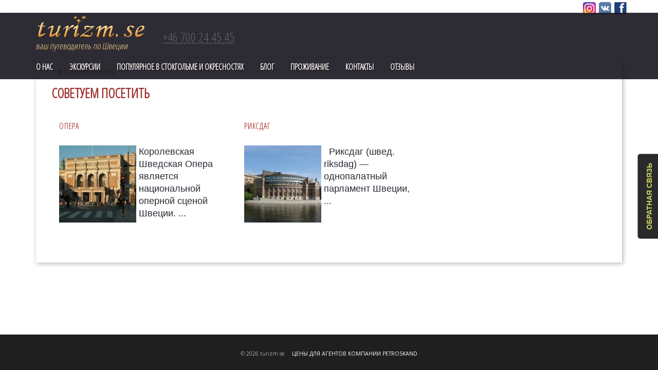

--- FILE ---
content_type: text/html; charset=UTF-8
request_url: https://turizm.se/category/sovetuem-posetit/
body_size: 6006
content:
<!DOCTYPE html>
<html lang="en">
<head>
    <title>  
	Советуем посетить | turizm.se	</title>
    <meta charset="UTF-8">
    <meta content="width=device-width, initial-scale=1" name="viewport">
	<meta name="google-site-verification" content="GFaDrqNiI0V12Wd2pMl4kizADxpO3gxh5k31mfKP_Q0" />
	<meta name="keywords" content="швеция, экскурсии в швеции, стокгольм, stpeterline, экскурсии в Стокгольме, групповые экскурсии в Стокгольме, индивидуальные экскурсии в Стокгольме, гид в Стокгольме, русские гиды в Стокгольме, экскурсии на русском в стокгольме, экскурсии с парома, экскурсионное обслуживание в Стокгольме, лучшие гиды Стокгольма, 20€ экскурсия и трансфер в Стокгольме, доступно и интересно экскурсии в Стокгольме, экскурсии в Швеции" />
	<meta name="description" content="экускурсии по Стокгольму и Швеции" />
	<meta name="google-translate-customization" content="d3a84f76a5e606e7-80f5537153ce9c6a-gd669dacde09adc26-9"></meta>
    <meta name="author" content="tlonovoi@gmail.com">
	
    <link href='https://fonts.googleapis.com/css?family=Open+Sans' rel='stylesheet' type='text/css'>
	<link href="https://fonts.googleapis.com/css?family=Open+Sans+Condensed:300&amp;subset=latin,cyrillic" rel="stylesheet" type="text/css">
	<link rel="shortcut icon" href="https://turizm.se/wp-content/themes/turizm-new/img/favicon.ico" type="image/x-icon" />
    <link href="https://turizm.se/wp-content/themes/turizm-new/css/bootstrap.min.css" media="screen" rel="stylesheet" type="text/css">
    <link href="https://turizm.se/wp-content/themes/turizm-new/fonts/font-awesome.min.css" media="screen" rel="stylesheet" type="text/css">
    <link href="https://turizm.se/wp-content/themes/turizm-new/fonts/intimate-fonts.css" media="screen" rel="stylesheet" type="text/css">
    <link href="https://turizm.se/wp-content/themes/turizm-new/style.css" media="screen" rel="stylesheet" type="text/css">
    <link href="https://turizm.se/wp-content/themes/turizm-new/css/slicknav.css" media="screen" rel="stylesheet" type="text/css"> 
    <link href="https://turizm.se/wp-content/themes/turizm-new/css/responsive.css" media="screen" rel="stylesheet" type="text/css">
 
     
 
<meta name='robots' content='max-image-preview:large' />
<link rel='dns-prefetch' href='//fonts.googleapis.com' />
<link rel='dns-prefetch' href='//cdnjs.cloudflare.com' />
<link rel="alternate" type="application/rss+xml" title="turizm.se &raquo; Лента рубрики Советуем посетить" href="https://turizm.se/category/sovetuem-posetit/feed/" />
<link rel='stylesheet' id='layerslider-css' href='https://turizm.se/wp-content/plugins/LayerSlider/static/layerslider/css/layerslider.css?ver=6.7.5' type='text/css' media='all' />
<link rel='stylesheet' id='ls-user-css' href='https://turizm.se/wp-content/uploads/layerslider.custom.css?ver=6.7.5' type='text/css' media='all' />
<link rel='stylesheet' id='ls-google-fonts-css' href='https://fonts.googleapis.com/css?family=Lato:100,300,regular,700,900%7COpen+Sans:300%7CIndie+Flower:regular%7COswald:300,regular,700&#038;subset=latin%2Clatin-ext' type='text/css' media='all' />
<link rel='stylesheet' id='contact-form-7-css' href='https://turizm.se/wp-content/plugins/contact-form-7/includes/css/styles.css?ver=5.9.3' type='text/css' media='all' />
<link rel='stylesheet' id='sm-style-css' href='https://turizm.se/wp-content/plugins/simple-masonry-layout/assets/css/sm-style.css?ver=6.1' type='text/css' media='all' />
<link rel='stylesheet' id='darkbox-style-css' href='https://turizm.se/wp-content/plugins/simple-masonry-layout/assets/css/darkbox.css?ver=6.1' type='text/css' media='all' />
<link rel='stylesheet' id='font-awesome-css' href='https://cdnjs.cloudflare.com/ajax/libs/font-awesome/4.7.0/css/font-awesome.css?ver=6.1' type='text/css' media='all' />
<link rel='stylesheet' id='fancybox-css' href='https://turizm.se/wp-content/plugins/easy-fancybox/fancybox/1.5.4/jquery.fancybox.min.css?ver=6.1' type='text/css' media='screen' />
<script type='text/javascript' id='layerslider-greensock-js-extra'>
/* <![CDATA[ */
var LS_Meta = {"v":"6.7.5"};
/* ]]> */
</script>
<script type='text/javascript' src='https://turizm.se/wp-content/plugins/LayerSlider/static/layerslider/js/greensock.js?ver=1.19.0' id='layerslider-greensock-js'></script>
<script type='text/javascript' src='https://turizm.se/wp-includes/js/jquery/jquery.js?ver=3.6.1' id='jquery-core-js'></script>
<script type='text/javascript' src='https://turizm.se/wp-includes/js/jquery/jquery-migrate.js?ver=3.3.2' id='jquery-migrate-js'></script>
<script type='text/javascript' src='https://turizm.se/wp-content/plugins/LayerSlider/static/layerslider/js/layerslider.kreaturamedia.jquery.js?ver=6.7.5' id='layerslider-js'></script>
<script type='text/javascript' src='https://turizm.se/wp-content/plugins/LayerSlider/static/layerslider/js/layerslider.transitions.js?ver=6.7.5' id='layerslider-transitions-js'></script>
<script type='text/javascript' src='https://turizm.se/wp-content/plugins/simple-masonry-layout/assets/js/modernizr.custom.js?ver=6.1' id='modernizr-script-js'></script>
<meta name="generator" content="Powered by LayerSlider 6.7.5 - Multi-Purpose, Responsive, Parallax, Mobile-Friendly Slider Plugin for WordPress." />
<!-- LayerSlider updates and docs at: https://layerslider.kreaturamedia.com -->
<link rel="https://api.w.org/" href="https://turizm.se/wp-json/" /><link rel="alternate" type="application/json" href="https://turizm.se/wp-json/wp/v2/categories/22" /><link rel="EditURI" type="application/rsd+xml" title="RSD" href="https://turizm.se/xmlrpc.php?rsd" />
<link rel="wlwmanifest" type="application/wlwmanifest+xml" href="https://turizm.se/wp-includes/wlwmanifest.xml" />
<meta name="generator" content="WordPress 6.1" />
<style type="text/css">
.qtranxs_flag_ru {background-image: url(https://turizm.se/wp-content/plugins/qtranslate-x/flags/ru.png); background-repeat: no-repeat;}
.qtranxs_flag_en {background-image: url(https://turizm.se/wp-content/plugins/qtranslate-x/flags/gb.png); background-repeat: no-repeat;}
</style>
<link hreflang="ru" href="https://turizm.se/category/sovetuem-posetit/?lang=ru" rel="alternate" />
<link hreflang="en" href="https://turizm.se/category/sovetuem-posetit/?lang=en" rel="alternate" />
<link hreflang="x-default" href="https://turizm.se/category/sovetuem-posetit/" rel="alternate" />
<meta name="generator" content="qTranslate-X 3.4.8" />
 
</head>
<body>
 
	<!-- upper section -->
		<div class="container">
			<div class="row">
				<div class="lang"> 
							
									</div>
			<div class="facebook">
				<a href="https://www.facebook.com/groups/turizm.se/" target="_blank">
				<img src="https://turizm.se/wp-content/themes/turizm-new/img/fb.png" width="80%" /></a>
			</div>
			<div class="vk">
				<a href="https://vk.com/turizm_se" target="_blank">
				<img src="https://turizm.se/wp-content/themes/turizm-new/img/vk.png" width="80%" /></a>
			</div>
			<div class="insta">
				<a href="https://www.instagram.com/stockholm_tur/" target="_blank">
				<img src="https://turizm.se/wp-content/themes/turizm-new/img/insta.png" width="80%" /></a>
			</div>
		</div>
		
	 </div>
	 
    <!-- Header Section Start -->
    <header class="site-header">
        <nav class="navbar navbar-default navbar-intimate role="  data-spy="affix">
            <div class="container">
			
                <div class="navbar-header">
                    
					<!-- Nav Mobile -->
                     <button class="navbar-toggle" data-target="#navigation" data-toggle="collapse" type="button"> <span class= "sr-only">Toggle navigation</span> 
						<span class="icon-bar"></span> <span class="icon-bar"></span>
							<span class="icon-bar"></span></button>
					
                    <div class="logo">
                        <a class="navbar-brand" href="https://turizm.se">
						<img src="https://turizm.se/wp-content/themes/turizm-new/img/logo.png" alt="turizm.se" width="100%" />
						</a>
					<span class="phone"><a href="tel:+46 700 24 45 45">+46 700 24 45 45</a></span>
					
				
					</div>
                </div> 
				
					<div class="korzina">
				
					</div>	
                
                <!-- Navigation Start -->
                <div class="navbar-collapse collapse" id="navigation">
				 <ul id="menu-main" class="nav navbar-nav"><li id="menu-item-1204" class="menu-item menu-item-type-post_type menu-item-object-page menu-item-home menu-item-1204"><a href="https://turizm.se/">О нас</a></li>
<li id="menu-item-1810" class="menu-item menu-item-type-post_type menu-item-object-page menu-item-1810"><a href="https://turizm.se/excursions/">Экскурсии</a></li>
<li id="menu-item-1811" class="menu-item menu-item-type-post_type menu-item-object-page menu-item-1811"><a href="https://turizm.se/popular/">ПОПУЛЯРНОЕ В СТОКГОЛЬМЕ И ОКРЕСНОСТЯХ</a></li>
<li id="menu-item-1812" class="menu-item menu-item-type-post_type menu-item-object-page menu-item-1812"><a href="https://turizm.se/blog/">Блог</a></li>
<li id="menu-item-1813" class="menu-item menu-item-type-post_type menu-item-object-page menu-item-1813"><a href="https://turizm.se/living/">Проживание</a></li>
<li id="menu-item-1232" class="menu-item menu-item-type-post_type menu-item-object-page menu-item-1232"><a href="https://turizm.se/kontakty/">Контакты</a></li>
<li id="menu-item-1421" class="menu-item menu-item-type-post_type menu-item-object-page menu-item-1421"><a href="https://turizm.se/otzyvy/">Отзывы</a></li>
</ul>				</div><!-- Navigation End -->
				</div>
			
				</nav><!-- Mobile Menu Start -->
				<ul id="menu-main-1" class="wpb-mobile-menu"><li class="menu-item menu-item-type-post_type menu-item-object-page menu-item-home menu-item-1204"><a href="https://turizm.se/">О нас</a></li>
<li class="menu-item menu-item-type-post_type menu-item-object-page menu-item-1810"><a href="https://turizm.se/excursions/">Экскурсии</a></li>
<li class="menu-item menu-item-type-post_type menu-item-object-page menu-item-1811"><a href="https://turizm.se/popular/">ПОПУЛЯРНОЕ В СТОКГОЛЬМЕ И ОКРЕСНОСТЯХ</a></li>
<li class="menu-item menu-item-type-post_type menu-item-object-page menu-item-1812"><a href="https://turizm.se/blog/">Блог</a></li>
<li class="menu-item menu-item-type-post_type menu-item-object-page menu-item-1813"><a href="https://turizm.se/living/">Проживание</a></li>
<li class="menu-item menu-item-type-post_type menu-item-object-page menu-item-1232"><a href="https://turizm.se/kontakty/">Контакты</a></li>
<li class="menu-item menu-item-type-post_type menu-item-object-page menu-item-1421"><a href="https://turizm.se/otzyvy/">Отзывы</a></li>
</ul>
			</header><!-- Header   End -->
	
	<div class="container">
 
		 </div> 
 <!-- THIS IS PAGE CONTENT   -->
 
    <!-- Content Start -->
    <div id="content">
        <div class="container">
            <div class="row">
                <div class="col-lg-12">
                    <!--   Article Start-->
                    <article>
                     
					 <!-- breadcrumbs -->
						  							 <div class="breadcrumbs" typeof="BreadcrumbList" vocab="http://schema.org/">
								 <a href="https://turizm.se"><img src="https://turizm.se/wp-content/themes/turizm-new/img/domik.png" /> / </a>
								<!-- Breadcrumb NavXT 7.2.0 -->
<span property="itemListElement" typeof="ListItem"><span property="name">Советуем посетить</span><meta property="position" content="1"></span>								</div>
													<!-- breadcrumbs end -->
						
						
						<h1>   Советуем посетить </h1>
							                      
							<p></p>
							<br>
					  
						   
							 
							 <div class="col-sm-4"> 
							  
							  <div class="the-item">
								
								<a href="https://turizm.se/opera/" rel="bookmark" class="p-title" title="ОПЕРА"> ОПЕРА</a>
								 <div class="clearfix"></div>
								 <br>
								 <a href="https://turizm.se/opera/" rel="bookmark" class="p-img" title="ОПЕРА"> 
										<img width="150" height="150" src="https://turizm.se/wp-content/uploads/2012/03/Opera1-150x150.jpg" class="attachment-150x150 size-150x150 wp-post-image" alt="" decoding="async" srcset="https://turizm.se/wp-content/uploads/2012/03/Opera1-150x150.jpg 150w, https://turizm.se/wp-content/uploads/2012/03/Opera1-50x50.jpg 50w" sizes="(max-width: 150px) 100vw, 150px" /> </a> 
							
								 <div class="opis">		
									<p>Королевская Шведская Опера является национальной оперной сценой Швеции. ...</p>  
								</div>		 
								</div> <!-- the-item -->
	
							</div>
  
							  
							 <div class="col-sm-4"> 
							  
							  <div class="the-item">
								
								<a href="https://turizm.se/riksdag/" rel="bookmark" class="p-title" title="РИКСДАГ"> РИКСДАГ</a>
								 <div class="clearfix"></div>
								 <br>
								 <a href="https://turizm.se/riksdag/" rel="bookmark" class="p-img" title="РИКСДАГ"> 
										<img width="150" height="150" src="https://turizm.se/wp-content/uploads/2012/03/riksdag2-150x150.jpg" class="attachment-150x150 size-150x150 wp-post-image" alt="" decoding="async" loading="lazy" srcset="https://turizm.se/wp-content/uploads/2012/03/riksdag2-150x150.jpg 150w, https://turizm.se/wp-content/uploads/2012/03/riksdag2-50x50.jpg 50w" sizes="(max-width: 150px) 100vw, 150px" /> </a> 
							
								 <div class="opis">		
									<p>&nbsp; Риксдаг (швед. riksdag) — однопалатный парламент Швеции, ...</p>  
								</div>		 
								</div> <!-- the-item -->
	
							</div>
  
							 					 					 
			  
                    </article><!--   Article End-->
                  
   
					</div>
		 		
            </div>
        </div>
    </div><!-- Content End -->
   
 
 <!-- Footer Start -->
    <footer class="footer">
        <div class="container">
            <div class="row">
                <div class="col-md-12">
                    <div class="footer-inner text-center">
                        <div class="copyright">
                            <p>© 2026 turizm.se							&nbsp; &nbsp; 
							<a href="http://turizm.se/?page_id=1636">ЦЕНЫ ДЛЯ АГЕНТОВ КОМПАНИИ PETROSKAND</a>	
							</p>
                        </div>
                    </div>
                </div>
            </div>
        </div>
		
    </footer><!-- Footer End -->
	
	 	<a href="#contact_form_pop" class="fancybox feedback">ОБРАТНАЯ СВЯЗЬ </a>
		
	<div style="display:none" class="fancybox-hidden">
	<div id="contact_form_pop">
<div class="wpcf7 no-js" id="wpcf7-f1212-o1" lang="ru-RU" dir="ltr">
<div class="screen-reader-response"><p role="status" aria-live="polite" aria-atomic="true"></p> <ul></ul></div>
<form action="/category/sovetuem-posetit/#wpcf7-f1212-o1" method="post" class="wpcf7-form init" aria-label="Контактная форма" novalidate="novalidate" data-status="init">
<div style="display: none;">
<input type="hidden" name="_wpcf7" value="1212" />
<input type="hidden" name="_wpcf7_version" value="5.9.3" />
<input type="hidden" name="_wpcf7_locale" value="ru_RU" />
<input type="hidden" name="_wpcf7_unit_tag" value="wpcf7-f1212-o1" />
<input type="hidden" name="_wpcf7_container_post" value="0" />
<input type="hidden" name="_wpcf7_posted_data_hash" value="" />
</div>
<p><label> Ваше имя (обязательно)<br />
<span class="wpcf7-form-control-wrap" data-name="your-name"><input size="40" class="wpcf7-form-control wpcf7-text wpcf7-validates-as-required" aria-required="true" aria-invalid="false" value="" type="text" name="your-name" /></span> </label>
</p>
<p><label> Ваш e-mail (обязательно)<br />
<span class="wpcf7-form-control-wrap" data-name="your-email"><input size="40" class="wpcf7-form-control wpcf7-email wpcf7-validates-as-required wpcf7-text wpcf7-validates-as-email" aria-required="true" aria-invalid="false" value="" type="email" name="your-email" /></span> </label>
</p>
<p><label> Сообщение<br />
<span class="wpcf7-form-control-wrap" data-name="your-message"><textarea cols="40" rows="10" class="wpcf7-form-control wpcf7-textarea" aria-invalid="false" name="your-message"></textarea></span> </label>
</p>
<p><input class="wpcf7-form-control wpcf7-submit has-spinner" type="submit" value="Отправить" />
</p><div class="wpcf7-response-output" aria-hidden="true"></div>
</form>
</div>
</div>
	</div>
	
	<a style="display: none;" id="sns-totop" href="#"> </a>

	<script type="text/javascript">
	  var _gaq = _gaq || [];
	  _gaq.push(['_setAccount', 'UA-31781613-20']);
	  _gaq.push(['_trackPageview']);

	  (function() {
		var ga = document.createElement('script'); ga.type = 'text/javascript'; ga.async = true;
		ga.src = ('https:' == document.location.protocol ? 'https://ssl' : 'http://www') + '.google-analytics.com/ga.js';
		var s = document.getElementsByTagName('script')[0]; s.parentNode.insertBefore(ga, s);
	  })();
	</script>
	
	<script  src="https://code.jquery.com/jquery-2.2.4.min.js"   integrity="sha256-BbhdlvQf/xTY9gja0Dq3HiwQF8LaCRTXxZKRutelT44="crossorigin="anonymous"></script>
   <script src="https://turizm.se/wp-content/themes/turizm-new/js/bootstrap.min.js" type="text/javascript">    </script> 
    <script src="https://turizm.se/wp-content/themes/turizm-new/js/jquery.slicknav.js" type="text/javascript">    </script> 
	 <script src="https://turizm.se/wp-content/themes/turizm-new/js/main.js" type="text/javascript">    </script> 
	
	
	<script>
		$( ".slicknav_btn" ).click(function() {
		$(".phone").toggle();
		});
	</script>
	
	
	<script>
		$( ".popa" ).click(function( event ) {
			var m_name2 = $(".title-header").text();
			  $( "input[name='text-581']" ).val( m_name2 );
				  $(".modal-title").text(m_name2);
		}); 
	</script>
	
	
	<script>
	jQuery(function($){
		// back to top
		$("#sns-totop").hide();
		$(function () {
			var wh = $(window).height();
			var whtml =  $(document).height();
			$(window).scroll(function () {
				if ($(this).scrollTop() > whtml/10) {
					$('#sns-totop').fadeIn();
				} else {
					$('#sns-totop').fadeOut();
				}
			});
			$('#sns-totop').click(function () {
				$('body,html').animate({
					scrollTop: 0
				}, 800);
				return false;
			});
		});
		// end back to top
	});
</script>

  <style id='core-block-supports-inline-css' type='text/css'>
/**
 * Core styles: block-supports
 */

</style>
<script type='text/javascript' src='https://turizm.se/wp-content/plugins/contact-form-7/includes/swv/js/index.js?ver=5.9.3' id='swv-js'></script>
<script type='text/javascript' id='contact-form-7-js-extra'>
/* <![CDATA[ */
var wpcf7 = {"api":{"root":"https:\/\/turizm.se\/wp-json\/","namespace":"contact-form-7\/v1"}};
/* ]]> */
</script>
<script type='text/javascript' src='https://turizm.se/wp-content/plugins/contact-form-7/includes/js/index.js?ver=5.9.3' id='contact-form-7-js'></script>
<script type='text/javascript' src='https://turizm.se/wp-includes/js/imagesloaded.min.js?ver=4.1.4' id='imagesloaded-js'></script>
<script type='text/javascript' src='https://turizm.se/wp-includes/js/masonry.min.js?ver=4.2.2' id='masonry-js'></script>
<script type='text/javascript' src='https://turizm.se/wp-includes/js/jquery/jquery.masonry.min.js?ver=3.1.2b' id='jquery-masonry-js'></script>
<script type='text/javascript' src='https://turizm.se/wp-content/plugins/simple-masonry-layout/assets/js/classie.js?ver=6.1' id='classie-script-js'></script>
<script type='text/javascript' src='https://turizm.se/wp-content/plugins/simple-masonry-layout/assets/js/AnimOnScroll.js?ver=6.1' id='AnimOnScroll-script-js'></script>
<script type='text/javascript' src='https://turizm.se/wp-content/plugins/simple-masonry-layout/assets/js/main.js?ver=6.1' id='main-script-js'></script>
<script type='text/javascript' src='https://turizm.se/wp-content/plugins/simple-masonry-layout/assets/js/darkbox.js?ver=6.1' id='darkbox-script-js'></script>
<script type='text/javascript' src='https://turizm.se/wp-content/plugins/easy-fancybox/fancybox/1.5.4/jquery.fancybox.min.js?ver=6.1' id='jquery-fancybox-js'></script>
<script type='text/javascript' id='jquery-fancybox-js-after'>
var fb_timeout, fb_opts={'overlayShow':true,'hideOnOverlayClick':true,'showCloseButton':true,'width':350,'margin':20,'enableEscapeButton':true,'autoScale':true };
if(typeof easy_fancybox_handler==='undefined'){
var easy_fancybox_handler=function(){
jQuery([".nolightbox","a.wp-block-fileesc_html__button","a.pin-it-button","a[href*='pinterest.com\/pin\/create']","a[href*='facebook.com\/share']","a[href*='twitter.com\/share']"].join(',')).addClass('nofancybox');
jQuery('a.fancybox-close').on('click',function(e){e.preventDefault();jQuery.fancybox.close()});
/* IMG */
var fb_IMG_select=jQuery('a[href*=".jpg" i]:not(.nofancybox,li.nofancybox>a),area[href*=".jpg" i]:not(.nofancybox),a[href*=".jpeg" i]:not(.nofancybox,li.nofancybox>a),area[href*=".jpeg" i]:not(.nofancybox),a[href*=".png" i]:not(.nofancybox,li.nofancybox>a),area[href*=".png" i]:not(.nofancybox)');
fb_IMG_select.addClass('fancybox image');
var fb_IMG_sections=jQuery('.gallery,.wp-block-gallery,.tiled-gallery,.wp-block-jetpack-tiled-gallery');
fb_IMG_sections.each(function(){jQuery(this).find(fb_IMG_select).attr('rel','gallery-'+fb_IMG_sections.index(this));});
jQuery('a.fancybox,area.fancybox,.fancybox>a').each(function(){jQuery(this).fancybox(jQuery.extend(true,{},fb_opts,{'transitionIn':'elastic','easingIn':'easeOutBack','transitionOut':'elastic','easingOut':'easeInBack','opacity':false,'hideOnContentClick':false,'titleShow':true,'titlePosition':'over','titleFromAlt':true,'showNavArrows':true,'enableKeyboardNav':true,'cyclic':false}))});
};};
var easy_fancybox_auto=function(){setTimeout(function(){jQuery('a#fancybox-auto,#fancybox-auto>a').first().trigger('click')},1000);};
jQuery(easy_fancybox_handler);jQuery(document).on('post-load',easy_fancybox_handler);
jQuery(easy_fancybox_auto);
</script>
<script type='text/javascript' src='https://turizm.se/wp-content/plugins/easy-fancybox/vendor/jquery.easing.min.js?ver=1.4.1' id='jquery-easing-js'></script>
<script type='text/javascript' src='https://turizm.se/wp-content/plugins/easy-fancybox/vendor/jquery.mousewheel.min.js?ver=3.1.13' id='jquery-mousewheel-js'></script>
 </body>
</html>

--- FILE ---
content_type: text/css
request_url: https://turizm.se/wp-content/themes/turizm-new/fonts/intimate-fonts.css
body_size: 867
content:
@font-face {
	font-family: 'intimate-blog';
	src:url('intimate-blog.eot?56br1m');
	src:url('intimate-blog.eot?56br1m#iefix') format('embedded-opentype'),
		url('intimate-blog.ttf?56br1m') format('truetype'),
		url('intimate-blog.woff?56br1m') format('woff'),
		url('intimate-blog.svg?56br1m#intimate-blog') format('svg');
	font-weight: normal;
	font-style: normal;
}

[class^="ico-"], [class*=" ico-"] {
	font-family: 'intimate-blog';
	speak: none;
	font-style: normal;
	font-weight: normal;
	font-variant: normal;
	text-transform: none;
	line-height: 1;
	
	/* Enable Ligatures ================ */
	letter-spacing: 0;
	-webkit-font-feature-settings: "liga";
	-moz-font-feature-settings: "liga=1";
	-moz-font-feature-settings: "liga";
	-ms-font-feature-settings: "liga" 1;
	-o-font-feature-settings: "liga";
	font-feature-settings: "liga";

	/* Better Font Rendering =========== */
	-webkit-font-smoothing: antialiased;
	-moz-osx-font-smoothing: grayscale;
}

.ico-geckblog:before {
	content: "\e900";
}
.ico-calendar-alt-fill:before {
	content: "\e901";
}
.ico-book-alt2:before {
	content: "\e902";
}
.ico-star:before {
	content: "\e903";
}
.ico-th-menu:before {
	content: "\e904";
}
.ico-times:before {
	content: "\e905";
}
.ico-tick:before {
	content: "\e906";
}
.ico-home:before {
	content: "\e907";
}
.ico-call:before {
	content: "\e03f";
}
.ico-email:before {
	content: "\e04c";
}
.ico-forum:before {
	content: "\e04d";
}
.ico-location_on:before {
	content: "\e052";
}
.ico-keyboard_arrow_down:before {
	content: "\e10f";
}
.ico-keyboard_arrow_left:before {
	content: "\e110";
}
.ico-keyboard_arrow_right:before {
	content: "\e111";
}
.ico-keyboard_arrow_up:before {
	content: "\e112";
}
.ico-camera:before {
	content: "\e017";
}
.ico-video:before {
	content: "\e018";
}
.ico-search:before {
	content: "\e036";
}
.ico-zoom-in:before {
	content: "\e037";
}
.ico-zoom-out:before {
	content: "\e038";
}
.ico-reply:before {
	content: "\e039";
}
.ico-circle-plus:before {
	content: "\e040";
}
.ico-circle-minus:before {
	content: "\e041";
}
.ico-circle-check:before {
	content: "\e042";
}
.ico-circle-cross:before {
	content: "\e043";
}
.ico-record:before {
	content: "\e049";
}
.ico-skip-back:before {
	content: "\e050";
}
.ico-rewind:before {
	content: "\e051";
}
.ico-play:before {
	content: "\e053";
}
.ico-pause:before {
	content: "\e054";
}
.ico-stop:before {
	content: "\e055";
}
.ico-fast-forward:before {
	content: "\e056";
}
.ico-skip-forward:before {
	content: "\e057";
}
.ico-shuffle:before {
	content: "\e058";
}
.ico-repeat:before {
	content: "\e059";
}
.ico-location:before {
	content: "\e070";
}
.ico-share:before {
	content: "\e081";
}
.ico-arrow-left:before {
	content: "\e094";
}
.ico-arrow-right:before {
	content: "\e095";
}
.ico-arrow-up:before {
	content: "\e096";
}
.ico-arrow-down:before {
	content: "\e097";
}
.ico-users:before {
	content: "\e908";
}
.ico-user:before {
	content: "\e909";
}
.ico-diamond:before {
	content: "\e90a";
}
.ico-500px-with-circle:before {
	content: "\e90b";
}
.ico-rdio-with-circle:before {
	content: "\e90c";
}
.ico-skype-with-circle:before {
	content: "\e90d";
}
.ico-skype:before {
	content: "\e90e";
}
.ico-spotify-with-circle:before {
	content: "\e90f";
}
.ico-vine-with-circle:before {
	content: "\e910";
}
.ico-vk-with-circle:before {
	content: "\e911";
}
.ico-xing-with-circle:before {
	content: "\e912";
}
.ico-dribbble-with-circle:before {
	content: "\e913";
}
.ico-facebook-with-circle:before {
	content: "\e914";
}
.ico-flickr-with-circle:before {
	content: "\e915";
}
.ico-github-with-circle:before {
	content: "\e916";
}
.ico-google-with-circle:before {
	content: "\e917";
}
.ico-instagram-with-circle:before {
	content: "\e918";
}
.ico-lastfm-with-circle:before {
	content: "\e919";
}
.ico-linkedin-with-circle:before {
	content: "\e91a";
}
.ico-pinterest-with-circle:before {
	content: "\e91b";
}
.ico-stumbleupon-with-circle:before {
	content: "\e91c";
}
.ico-tumblr-with-circle:before {
	content: "\e91d";
}
.ico-twitter-with-circle:before {
	content: "\e91e";
}
.ico-vimeo-with-circle:before {
	content: "\e91f";
}
.ico-youtube-with-circle:before {
	content: "\e920";
}
.ico-number:before {
	content: "\e921";
}
.ico-number2:before {
	content: "\e922";
}
.ico-number3:before {
	content: "\e923";
}
.ico-number4:before {
	content: "\e924";
}
.ico-number5:before {
	content: "\e925";
}
.ico-number6:before {
	content: "\e926";
}
.ico-number7:before {
	content: "\e927";
}
.ico-number8:before {
	content: "\e928";
}
.ico-number9:before {
	content: "\e929";
}
.ico-number10:before {
	content: "\e92a";
}
.ico-number11:before {
	content: "\e92b";
}
.ico-number12:before {
	content: "\e92c";
}
.ico-number13:before {
	content: "\e92d";
}
.ico-number14:before {
	content: "\e92e";
}
.ico-number15:before {
	content: "\e92f";
}
.ico-number16:before {
	content: "\e930";
}
.ico-number17:before {
	content: "\e931";
}
.ico-number18:before {
	content: "\e932";
}
.ico-number19:before {
	content: "\e933";
}
.ico-number20:before {
	content: "\e934";
}
.ico-quote:before {
	content: "\e935";
}
.ico-quote2:before {
	content: "\e936";
}
.ico-tag:before {
	content: "\e937";
}
.ico-tag2:before {
	content: "\e938";
}
.ico-3dglasses:before {
	content: "\e939";
}
.ico-comments:before {
	content: "\e93a";
}
.ico-bookmark:before {
	content: "\e93b";
}
.ico-heart:before {
	content: "\e93c";
}
.ico-globe:before {
	content: "\e93d";
}
.ico-shipping:before {
	content: "\e93e";
}
.ico-yingyang:before {
	content: "\e93f";
}
.ico-compass:before {
	content: "\e940";
}
.ico-anchor:before {
	content: "\e941";
}
.ico-tags:before {
	content: "\e942";
}



--- FILE ---
content_type: text/css
request_url: https://turizm.se/wp-content/themes/turizm-new/style.css
body_size: 7398
content:
/*!
Theme Name: turizm-new
Theme URI:  
Description:  new responsive theme for Svetlana
Version: 1.0 
Author:  TLON
Author URI:  tlonovoi@gmail.com
Created Date: 09/02/2017
 */
 .sm-meta {
	 display:none;
	 }
 
 .post-content {
	 font-size: 16px;
    line-height: 2em;
	 }

html {overflow-x:hidden;  height: 100%;
  box-sizing: border-box;} 
 
.alignright { float:right; margin-left:10px; } 
.alignleft { float:left; margin-right:10px; } 

.wpcf7-textarea  { height:100px !important;width:300px; }
.wpcf7-text {width:300px;}
.wpcf7-date {width:300px;}
div.wpcf7-mail-sent-ok {width:300px;}
.modal-title { font-weight:bold;  margin-top:-10px; width:300px;    font-family: 'Open Sans Condensed', sans-serif;
    text-transform: uppercase;    font-weight: bold;    font-size: 26px;    color: #9D2E2C !important; } 
#fancybox-wrap {   z-index: 1000000; }
 
.popa {	
    -moz-box-shadow: inset 0px 1px 0px 0px #f9eca0;
    -webkit-box-shadow: inset 0px 1px 0px 0px #f9eca0;
    box-shadow: inset 0px 1px 0px 0px #f9eca0;
    background: -webkit-gradient(linear, left top, left bottom, color-stop(0.05, #f0c911), color-stop(1, #f2ab1e));
    background: -moz-linear-gradient(top, #f0c911 5%, #f2ab1e 100%);
    background: -webkit-linear-gradient(top, #f0c911 5%, #f2ab1e 100%);
    background: -o-linear-gradient(top, #f0c911 5%, #f2ab1e 100%);
    background: -ms-linear-gradient(top, #f0c911 5%, #f2ab1e 100%);
    background: linear-gradient(to bottom, #21201e 5%, #10100f 100%);
    filter: progid:DXImageTransform.Microsoft.gradient(startColorstr='#f0c911', endColorstr='#f2ab1e',GradientType=0);
    background-color: #191816;
    -moz-border-radius: 6px;
    -webkit-border-radius: 6px;
    border-radius: 6px;
    display: inline-block;
    cursor: pointer;
    color: #c8d058;
    font-family: Arial;
    font-size: 20px;
    padding: 6px 24px;
    text-decoration: none;
 
}


.slicknav_btn { z-index: 100000; } 	
.qtranslate-2 {margin-top:3px;} 
.feedback {
	
	width: 165px;
	position: fixed;
	right: -65px;
	top: 50%;
	z-index: 1000;
	transform: rotate(-90deg);
	-webkit-transform: rotate(-90deg);
	-moz-transform: rotate(-90deg);
	-o-transform: rotate(-90deg);
	filter: progid:DXImageTransform.Microsoft.BasicImage(rotation=3);
	padding: 12px 0;
	background-color: #2a2a2c;
	text-align: center;
	color: #c8d058;
	font-family: Arial;
	font-weight: bold;
	font-size: 14px;
	border-radius: 5px;
}

#sns-totop {
    background: url(img/top.png) no-repeat;
    width: 45px;
    bottom: 10px;
    right: 10px;
    height: 45px;
    text-decoration: none;
    overflow: hidden;
    z-index: 40;
    position: fixed;
    display: block;
    text-align: center;
    -webkit-transition: all 0.2s ease-out 0s;
    transition: all 0.2s ease-out 0s;
}

.p-title { color: #990000;font-family: 'Open Sans Condensed', sans-serif;
text-transform: uppercase;letter-spacing: 0.02cm;font-size: 16px; } 

article h1, .sm-post-title { font-family: 'Open Sans Condensed', sans-serif; text-transform: uppercase; font-weight:bold!important;
font-size: 26px; color: #9D2E2C; }
.sm-grid-boxes-quote {font-size:14px;}
 
.facebook  { float:right; padding:4px 0;} 
.vk { float:right; padding:4px 0;} 
 .insta { float:right; padding:4px 0;} 

.lang { font-size:11px; padding:6px 16px;float:left; }  
.lang a { clear:both; font-size:12px; }
li.widget { list-style:none; } 
.qtranxs_widget ul li a    { color:#666 !important; margin-right:10px; font-size:11px;   text-transform:uppercase; }
.qtranxs_widget img   { margin-right:4px; }
.qtransx_language_chooser li.active > a > span { color:red;  }

.breadcrumbs {color:#000;font-size:11px;margin-left:11px;}
.breadcrumbs a {color:#000;font-size:11px;}
.breadcrumbs a:hover {text-decoration:none; color:#000;} 
 
.phone  {float:left; padding-top:30px;padding-left:20px; padding-bottom:8px; padding-right:30px; color:#fff;} 
.phone  a { color:#fff; font-size:24px;font-family: 'Open Sans Condensed', sans-serif; color:#666666;text-decoration: underline;text-decoration-style:dotted;} 
.navbar-collapse {  padding-left: 0px;  }
 
.legend p { } 
.legend img {  padding: 4px;    border: 1px solid #666666;    margin-right: 10px;} 
.buy_title { color:#DFDFDF; font-family: 'Open Sans Condensed', sans-serif; 
			text-transform:uppercase; letter-spacing:0.02cm; font-size:12px;  padding-bottom:5px; border-bottom:#666666 1px dotted}
.sizes {font-size:10px;} 
.p-img {float:left; margin-right:5px;} 
.the-item {min-height:250px; }
.opis{ margin-right:4px;}
 
.korzina {float:right;   margin-top:20px; width:200px;} 
 
#navigation {float:left;  } 
 
 .yammiks-tatiana {float:left; margin-top:25px;margin-left:-10px;}
 
.breadcrumbs {color:#ea3f3f!important;font-size:10px!important;margin-top:-11px!important;margin-bottom:10px;}


.logo-text {float:left;color:#F2CD00; margin-top:-41px;margin-left:70px;font-size:18px;}   

.sidebar {margin-top:-10px;} 
.carousel-control .icon-prev:before {
    font-size: 200%;
}
.carousel-control .icon-next:before {
    font-size: 200%;
}
   
   
body {
  font-size: 14px;
font-family: 'Open Sans', sans-serif;
  color: #2a2933;
  /*background: #E6ECFF url('img/bodybkg.png') repeat-x center top; */
    position: relative;
  margin: 0;
  padding-bottom: 6rem;
  min-height: 100%; 
}
p {
  font-family:   sans-serif;
  font-weight: 300;
 /* color: #000000;*/
  line-height: 24px;
}
a {
  color: #666666;
  transition: color 0.2s ease-in-out;
  -moz-transition: color 0.2s ease-in-out;
  -webkit-transition: color 0.2s ease-in-out;
  -o-transition: color 0.2s ease-in-out;
}
a:hover,
a:focus,
a.active {
  color: #ec483b;
  outline: none;
  text-decoration: none;
}
img {
  
}
ul {
  margin: 0;
  padding: 0;
}
ul li {
  list-style: none;
}
ol {
  list-style: none;
}
#content {
 
}
.btn {
  font-size: 16px;
  opacity: 1;
  border-radius: 0px;
  font-weight: 600;
}
.btn:focus,
.btn:hover {
  outline: none;
}
.btn-common {
  font-size: 16px;
  color: #ec483b;
  padding: 0px;
  text-transform: uppercase;
}
.btn-common i {
  font-size: 16px;
  transition: all 0.2s ease;
  -moz-transition: all 0.2s ease;
  -webkit-transition: all 0.2s ease;
  -o-transition: all 0.2s ease;
}
.btn-common:hover i {
  margin-left: 8px;
}
.btn-common:hover {
  color: #ec483b;
}
.btn-border {
  font-size: 14px;
  border: none;
  color: #ec483b;
  background: #fff;
  margin-left: 4px;
  font-weight: 500;
  margin-top: 40px;
  font-size: 20px;
  border-radius: 0px;
  text-transform: uppercase;
  line-height: 28px;
  transition: all 300ms ease 0s;
}
.btn-border:hover {
  background: #ec483b;
  color: #fff;
}
.btn-system {
  font-size: 14px;
  border: 1px solid #E3E3E3;
  background: #ec483b;
  color: #ffffff;
  font-weight: 500;
  margin-top: 40px;
  font-size: 20px;
  border-radius: 0px;
  text-transform: uppercase;
  line-height: 28px;
  border: 0px;
  -webkit-transition: all 300ms ease 0s;
  -moz-transition: all 300ms ease 0s;
  -ms-transition: all 300ms ease 0s;
  transition: all 300ms ease 0s;
  box-shadow: 0px 4px 0px rgba(0, 0, 0, 0.1) inset;
}
.btn-system:hover {
  box-shadow: 0px 60px 0px rgba(0, 0, 0, 0.1) inset;
  color: #fff;
}
.btn-lg {
  padding: 15px 30px;
  margin: 40px 10px;
}
.btn-sn {
  width: 100%;
  background: #ec483b;
  border-radius: 0px;
  padding: 18px 0px;
  color: #fff;
}
.btn-sn:hover {
  color: #fff;
}
.btn.disabled {
  opacity: 1;
}
#content {
  padding: 30px 0;
  margin-top:50px;
}
#portfolio-list .mix {
  display: none;
}
.space {
  margin-bottom: 20px;
  display: block;
}
.side {
  position: relative;
  float: right;
  top: 0;
  padding: 32px 0;
  margin-left: 4px;
  right: -15px;
  transition: all 0.3s ease;
  -moz-transition: all 0.3s ease;
  -webkit-transition: all 0.3s ease;
  -o-transition: all 0.3s ease;
}
.side a {
  display: inline-block;
  color: #666666;
  margin-right: 15px;
  font-size: 16px;
}
.side a:hover {
  color: #ec483b;
}
.show-search:hover i {
  color: #666;
}
.show-search:hover i:hover {
  color: #ec483b;
  cursor: pointer;
}
.full-search {
  z-index: 9999;
  position: absolute;
  top: 70px;
  display: none;
  margin-bottom: -1px;
}
.full-search:before {
  position: absolute;
  top: -8px;
  right: 30px;
  display: block;
  content: "";
  width: 0px;
  height: 0px;
  border-style: solid;
  border-width: 0px 8px 8px;
  border-color: transparent transparent #666;
  box-sizing: border-box;
}
.full-search .form-control:focus {
  border: none;
}
.full-search .close-search {
  cursor: pointer;
  font-size: 24px;
  color: #fff;
  top: 10px;
  right: 24px;
  position: absolute;
}
.full-search input[type="text"] {
  outline: medium none;
  font-size: 20px;
  display: inline-block;
  color: #fff;
  background: #666666;
  margin-left: -45px;
  font-weight: 400;
  border: none;
  line-height: 30px;
  width: 260px;
  position: absolute;
  right: 10px;
  color: #fff !important;
}
.socialPlugin .showSocialButtons {
  color: #ec483b;
}
/* Container Of The Plugin */
.socialPlugin {
  text-align: center;
  width: 24px;
  margin: 0;
  display: block;
}
.socialPlugin .showSocialButtons {
  font-size: 18px;
  cursor: pointer;
  line-height: 24px;
  padding: 10px;
  margin-right: 12px;
}
.socialPlugin .socials {
  color: #FFF;
  line-height: 10px;
  text-align: right;
  margin-top: -22px;
  margin-left: -74px;
  display: block;
  -webkit-transition: .5s;
  -moz-transition: .5s;
  -o-transition: .5s;
  transition: .5s;
  opacity: 0;
}
@media all and (max-width: 992px) {
  .socialPlugin .socials {
    margin-top: -20px;
  }
}
/* Toggled State */
.socialPlugin .socials.opened {
  opacity: 1;
  -webkit-transition: .5s;
  -moz-transition: .5s;
  -o-transition: .5s;
  transition: .5s;
}
/* ==========================================================================
   Navigation Menu
   ========================================================================== */
/* ==========================================================================
   Preset Loader
   ========================================================================== */
.navbar {
  margin-bottom: 0;
}
.navbar li {
  color: #666;
}
.navbar-brand {
  font-size: 48px;
  padding: 21px 0;
}
.navbar-brand i {
  color: #ec483b;
}
.navbar-intimate.affix {
	margin-top:25px;
  width: 100%;
  top: 0;
  z-index: 9999;
  box-shadow: 0 0 3px rgba(0, 0, 0, 0.2);
  -webkit-animation-duration: 1s;
  animation-duration: 1s;
  -webkit-animation-fill-mode: both;
  animation-fill-mode: both;
  -webkit-animation-name: fadeInDown;
  animation-name: fadeInDown;
  
  border-bottom:1px solid;
}
.navbar-intimate.affix .navbar-brand {
  padding: 5px 15px;
  height: 74px;
}
.navbar-intimate.affix .navbar-brand img {
 /* width: 100px; */
}
.navbar-intimate.affix .navbar-nav > li > a,
.navbar-intimate.affix .navbar-nav > li > a:focus {
  padding: 21px 0 13px 0;
}
.navbar-intimate.affix .side {
  padding: 18px 0;
}
.navbar-intimate.affix .navbar-nav > li > .dropdown-menu {
  margin-top: 0;
}
.navbar-intimate .navbar-nav > li > a:hover,
.navbar-intimate .navbar-nav > li.active > a,
.navbar-intimate .navbar-nav > li.open > a,
.navbar-intimate .navbar-nav > .active > a:hover,
.navbar-intimate .navbar-nav > .active > a:focus,
.navbar-intimate .navbar-nav > .open > a:hover {
  color: #fff;
  border-bottom: 4px solid #F2CD00;
}
.navbar-intimate {
  border: none;
  border-radius: 0;
  background: rgba(23, 20, 29, 0.9);
}
.navbar-intimate .navbar-brand {
  /*width: 130px;*/
  height: auto;
  padding: 14px 15px;
}
.navbar-intimate .navbar-brand img {
  -webkit-transition: all 0.2s linear;
  -moz-transition: all 0.2s linear;
  -o-transition: all 0.2s linear;
  transition: all 0.2s linear;
}
.navbar-intimate .navbar-nav > li > a {
	font-family: 'Open Sans Condensed', sans-serif;
  font-size: 16px;
  color: #F9F4F4;
  padding: 4px 0 10px 0;
  margin-right: 32px;
  margin-bottom: -4px;
  outline: 0px none;
  text-transform: uppercase;
  font-weight: 600;
  background: transparent none repeat scroll 0% 0%;
  position: relative;
  transition: all 0.3s ease;
  -webkit-transition: all 0.3s ease;
  -moz-transition: all 0.3s ease;
  border-bottom: 4px solid transparent;
  text-shadow: 1px 1px 1px #0e0b0b;
}
.navbar-intimate .navbar-nav > li > a:hover,
.navbar-intimate .navbar-nav > li.active > a > .active > a:hover,
.navbar-intimate .navbar-nav > .active > a:focus {
  color: #fff;
  border-bottom: 4px solid #ec483b;
  background: transparent;
}
.navbar-intimate .navbar-nav > li > a:hover,
.navbar-intimate .navbar-nav > .active > a,
.navbar-intimate .navbar-nav > li.open > a,
.navbar-intimate .navbar-nav > .active > a:hover,
.navbar-intimate .navbar-nav > .active > a:focus,
.navbar-intimate .navbar-nav > .open > a:hover,
.navbar-intimate .navbar-nav > .open > a,
.navbar-intimate .navbar-nav > .open > a:focus,
.navbar-intimate .navbar-nav > .open > a:hover {
  background: transparent;
}
.dropdown .dropdown-menu {
  padding: 0;
  border-style: solid;
  border-width: 4px 0 0 0;
  border-radius: 0;
  min-width: 200px;
  left: 0;
  right: 0;
  -webkit-animation: fadeIn 0.4s;
  -moz-animation: fadeInu 0.4s;
  -ms-animation: fadeIn 0.4s;
  -o-animation: fadeIn 0.4s;
  animation: fadeIn 0.4s;
}
.dropdown .dropdown-menu > li > a {
  color: #aba1a1;
  background-color:#380808;
  padding: 15px 0 10px 15px;
  margin: 0;
 /* border-bottom: 1px solid #aba1a1;*/
  transition: all 0.3s ease;
  -webkit-transition: all 0.3s ease;
  -moz-transition: all 0.3s ease;
}
.dropdown .dropdown-menu > li > a:hover,
.dropdown .dropdown-menu > li > a .active {
   
  color: #ec483b;
}
.dropdown .dropdown-menu > li.active > a {
  background: #f5f5f5;
  color: #ec483b;
}
.wpb-mobile-menu {
  display: none;
}
.slicknav_menu {
  display: none;
}
@media screen and (max-width: 767px) {
  .js #wpb-mobile-menu {
    display: none;
  }
  .slicknav_menu {
    display: block;
  }
}
.slicknav_btn {
  border: 1px solid #F2CD00 !important;
}
.slicknav_btn:hover {
  background: #ec483b;
}
.slicknav_menu .slicknav_icon-bar {
  background: #F2CD00;
}
.slicknav_menu .slicknav_btn:hover .slicknav_icon-bar {
  background: #fff;
}
.slicknav_nav a {
  font-size: 14px;
  color: #666;
  text-transform: uppercase;
}
.slicknav_nav a:hover,
.slicknav_nav li.active > a > .active > a:hover,
.slicknav_nav > .active > a:focus {
  color: #ec483b;
}
.slicknav_nav > li.active > a {
  color: #ec483b;
}
.slicknav_nav ul li a {
  text-transform: none;
}
.slicknav_nav ul > li.active > a {
  color: #ec483b;
}
/* ==========================================================================
   Blog Pages
   ========================================================================== */
/* ==========================================================================
   Preset Loader
   ========================================================================== */
/* ==========================================================================
   Hero Area Start
   ========================================================================== */
#hero-area {
  width: 100%;
  background: url(../img/bg/hero-area.jpg);
  background-size: cover;
  padding: 90px 0;
  position: relative;
}
#hero-area:before {
  background: rgba(0, 0, 0, 0.6);
  position: absolute;
  width: 100%;
  height: 100%;
  top: 0px;
  bottom: 0px;
  content: "";
  display: block;
}
#hero-area .intro-area {
  color: #fff;
}
#hero-area .intro-area h3 {
  font-size: 22px;
  text-transform: uppercase;
  font-weight: 500;
}
#hero-area .intro-area h2 {
  font-size: 62px;
  font-weight: 600;
}
#hero-area .intro-area .meta-part {
  margin: 0 7px;
  color: rgba(255, 255, 255, 0.7);
  transition: color 0.2s ease-in-out;
  -moz-transition: color 0.2s ease-in-out;
  -webkit-transition: color 0.2s ease-in-out;
  -o-transition: color 0.2s ease-in-out;
}
#hero-area .intro-area .meta-part:hover {
  color: #ffffff;
}
#hero-area .intro-area .meta-part a {
  color: rgba(255, 255, 255, 0.7);
}
#hero-area .intro-area .meta-part a:hover {
  color: #ffffff;
}
/* ==========================================================================
   Blog Post Start
   ========================================================================== */
.blog-title {
  font-size: 45px;
  line-height: 30px;
  font-family:'Open Sans Condensed', sans-serif;
  text-transform:uppercase;
  font-weight: 700;
  color: #ecad57;
  padding: 0;
  margin: 0;
}
.blog-title a {
  color: #666;
}
.blog-title a:hover {
  color: #ec483b;
}
article {
min-height: 300px;
font-size:130%;
  overflow: hidden;
  padding: 30px;
  position: relative;
  margin-bottom: 30px;
  box-shadow: 2px 2px 8px rgba(45, 45, 45, 0.36);
}
article a {
      text-transform: uppercase;
    color: #7a7267;
}
.single-post-content {
  padding: 0;
  box-shadow: none;
}
.entry-widget {
  background: #fff;
  position: relative;
  margin-bottom: 30px;
  box-shadow: 2px 2px 8px rgba(45, 45, 45, 0.36);
}
.blog-item-wrap .post-format {
  position: absolute;
  top: 50px;
  right: 30px;
  font-size: 26px;
  color: #ec483b;
  margin-top: -9px;
}
.blog-item-wrap .entry-meta {
  margin-top: 7px;
  margin-bottom: 30px;
  font-size: 12px;
}
.blog-item-wrap .entry-meta .meta-part {
  color: #ec483b;
  margin-right: 5px;
}
.blog-item-wrap .entry-meta .meta-part a {
  color: #999999;
}
.blog-item-wrap .entry-meta .meta-part a:hover {
  color: #ec483b;
}
.blog-item-wrap .feature-inner {
  position: relative;
  overflow: hidden;
  margin-bottom: 15px;
}
.blog-item-wrap .entry-more {
  width: 100%;
  margin-top: 8px;
  display: inline-block;
  position: relative;
}
.blog-item-wrap .entry-more .share-icon {
  -webkit-transition: all 0.3s ease;
  -moz-transition: all 0.3s ease;
  transition: all 0.3s ease;
}
.blog-item-wrap .entry-more .share-icon a {
  font-size: 22px;
  margin-right: 8px;
}
.socials .twitter {
  color: #00ACED;
}
.socials .facebook {
  color: #3B5998;
}
.socials .google-plus {
  color: #DD4B39;
}
.socials .linkedin {
  color: #007BB6;
}
.socials .dribbble {
  color: #EC4A89;
}
.socials .pinterest {
  color: #BD2126;
}
.post-quote {
  width: 100%;
  background: #ec483b;
  color: #fff;
}
.post-quote blockquote {
  padding: 20px 80px;
  border-left: 0px;
}
.post-quote blockquote .icon {
  font-size: 30px;
  margin-bottom: 10px;
}
.post-quote blockquote .icon i {
  color: #fff;
}
.post-quote blockquote p {
  color: #fff;
  font-size: 22px;
  letter-spacing: 1px;
  line-height: 32px;
}
.post-quote blockquote a {
  color: #e4c0be;
  font-size: 14px;
}
article .pager {
  margin: 1px;
}
article .pager li a {
  font-size: 22px;
  color: #999 !important;
  text-transform: uppercase;
  padding: 0;
  border: none;
}
article .pager li a:hover,
article .pager li a:focus {
  color: #ec483b !important;
  background: transparent;
}
article .pager span {
  line-height: 20px;
  padding: 5px;
  border: 0;
}
article .pager span a {
  color: #666;
  font-size: 12px;
  padding: 0px;
  margin-right: 3px;
  border: 1px solid #666;
  border-radius: 50%;
  width: 30px;
  height: 30px;
  line-height: 28px;
  background-color: transparent;
  display: inline-block;
  -webkit-transition: all 0.3s linear;
  -moz-transition: all 0.3s linear;
  -o-transition: all 0.3s linear;
  transition: all 0.3s linear;
}
.pager > span > a:focus,
.pager > span > a:hover {
  background-color: #ec483b;
  border-color: #ec483b;
  color: #fff;
}
.pager > .active > a,
.pager > .active > a:focus,
.pager > .active > a:hover {
  background-color: #ec483b;
  border-color: #ec483b;
  color: #fff;
}
.widget-profile .image {
  overflow: hidden;
  position: relative;
  height: 168px;
}
.widget-profile .portfolio {
  position: absolute;
  top: 16%;
  border-radius: 50%;
  width: 120px;
  border: 3px solid #ffffff;
  height: 120px;
  overflow: hidden;
  left: 32%;
}
.widget-profile .info {
  text-align: center;
  padding: 30px 30px 18px;
}
.widget-profile .info .name {
  font-size: 22px;
  margin-top: 25px;
  margin-bottom: 20px;
}
.sidebar .nav-tabs {
  background: #ffffff;
}
.sidebar .nav-tabs li {
  margin-bottom: 1px;
}
.sidebar .nav-tabs li > a {
  border-radius: 0px;
  border: medium none;
  font-size: 16px;
  font-weight: 600;
  color: #666;
  margin: -1px;
  padding: 15px 28.32px;
}
.sidebar .nav > li > a:focus,
.sidebar .nav > li > a:hover {
  background-color: #ec483b;
  color: #fff;
  outline: none;
}
.sidebar .nav-tabs > li.active > a,
.sidebar .nav-tabs > li.active > a:focus,
.sidebar .nav-tabs > li.active > a:hover {
  background-color: #ec483b;
  color: #fff;
  border: none;
}
.sidebar .tab-content {
  padding: 30px 20px 20px;
}
.more {
  font-size: 16px;
  color: #ec483b;
  text-transform: uppercase;
  font-weight: 600;
  padding: 0px;
}
.widget-title {
  font-size: 16px;
  font-weight: 500;
  padding: 15px 20px;
  border-bottom: 1px solid #e0e0e0;
  margin-bottom: 20px;
}
.posts-list li {
  margin-bottom: 20px;
  border-bottom: 1px solid #f5f5f5;
  padding-bottom: 20px;
}
.posts-list li .widget-thumb {
  float: left;
}
.posts-list li .widget-thumb a img {
  -webkit-transition: all 0.3s linear;
  -moz-transition: all 0.3s linear;
  -o-transition: all 0.3s linear;
  transition: all 0.3s linear;
}
.posts-list li .widget-thumb a img:hover {
  opacity: 0.7;
}
.posts-list li .widget-content {
  margin-left: 85px;
}
.posts-list li .widget-content a {
  font-size: 14px;
  font-weight: 500;
}
.posts-list li .widget-content .meta {
  margin-top: 5px;
}
.posts-list li .widget-content .meta span {
  color: #999;
  margin-right: 5px;
  font-size: 12px;
}
.posts-list li .widget-content .meta span i {
  color: #ec483b;
}
.accordion {
  padding: 0px 20px 20px;
}
.accordion .panel-default {
  border: none;
  box-shadow: none;
}
.accordion .panel-default .panel-title {
  font-size: 14px;
  padding: 4px 0;
  color: #666666;
}
.accordion .panel-default .panel-title a:focus {
  text-decoration: none;
  outline: none;
}
.accordion .panel-body {
  padding: 0 15px;
}
.accordion .panel-body .cat-menu-list li {
  margin-bottom: 4px;
}
.accordion .panel-body .cat-menu-list li a {
  color: #666666;
}
.accordion .panel-body .cat-menu-list li a:hover {
  color: #ec483b;
}
.panel-default .panel-title a {
  color: #666;
}
.panel-default .panel-title a:hover {
  color: #ec483b;
}
.panel-default .panel-title a.collapsed {
  color: inherit;
}
.latest-tweets {
  padding: 10px 20px;
}
.latest-tweets .icon {
  float: left;
}
.latest-tweets .icon a {
  font-size: 62px;
  color: #00bff3;
}
.latest-tweets .tweets-content {
  margin-left: 80px;
}
.latest-tweets ul li .iocn {
  float: left;
}
.latest-tweets ul li a {
  font-size: 14px;
  font-weight: 500;
}
.latest-tweets ul li a span {
  font-weight: 400;
}
.latest-tweets ul li .details {
  font-size: 12px;
  font-weight: 300;
}
.flickr {
  padding: 0 20px 20px;
}
.flickr ul {
  margin-bottom: 20px;
}
.flickr ul li {
  display: inline-block;
}
.flickr ul li a {
  margin: 4px 2px;
  display: block;
}
.flickr ul li a img {
  -webkit-transition: all 0.3s linear;
  -moz-transition: all 0.3s linear;
  -o-transition: all 0.3s linear;
  transition: all 0.3s linear;
}
.flickr ul li a:hover img {
  opacity: 0.7;
}
.flickr .more {
  border: none;
}
.tag {
  padding: 0 20px 20px;
}
.tag a {
  color: #848484;
  font-size: 16px;
  margin-right: 5px;
}
.tag a:hover {
  color: #ec483b;
}
.tag .large {
  font-size: 36px;
  font-weight: 600;
}
.tag .madium {
  font-size: 22px;
  font-weight: 500;
}
.archivee,
.meta-list {
  padding: 0 20px 20px;
}
.archivee li,
.meta-list li {
  margin-bottom: 10px;
}
.footer {
  background: #201f1f;
  /*padding: 35px 0px;*/
  color: #fff;
    position: absolute;
  right: 0;
  bottom: 0;
  left: 0;
  padding: 1rem;
}
.footer .social-links {
  margin-bottom: 20px;
}
.footer .social-links .twitter:hover {
  color: #ffffff;
  background: #00ACED;
}
.footer .social-links .facebook:hover {
  color: #ffffff;
  background: #3B5998;
}
.footer .social-links .google-plus:hover {
  color: #ffffff;
  background: #DD4B39;
}
.footer .social-links .linkedin:hover {
  color: #ffffff;
  background: #007BB6;
}
.footer .social-links .dribbble:hover {
  color: #ffffff;
  background: #EC4A89;
}
.footer .social-links .pinterest:hover {
  color: #ffffff;
  background: #BD2126;
}
.footer .footer-menu li {
  display: inline-block;
  margin-right: 30px;
}
.footer .footer-menu li a {
  color: #fff;
  font-size: 16px;
}
.footer .footer-menu li a:hover {
  color: #ec483b;
}
.footer .copyright {
  margin-top: 15px;
}
.footer .copyright p {
  color: #fff;
  font-size:75%;
  text-align:center;
  
  font-family: 'Open Sans', sans-serif;
}
.footer .copyright p a {
  font-weight: 400;
  color: #fff;
}
.footer .copyright p a:hover {
  color: #ec483b;
}
.social-share-btn {
  background: #fff;
  padding: 0px 18px;
  position: relative;
  border: 1px solid #e3e3e3;
  font-weight: 500;
  float: left;
  display: inline-block;
  font-size: 14px;
  line-height: 40px;
  min-height: 40px;
  margin-right: 30px;
  border-radius: 0px 20px 20px 0px;
}
.social-share-btn:before {
  background: #ddd;
  right: -5px;
}
.social-share-btn:after {
  background: #fff;
  right: -4px;
}
.social-share-btn:before,
.social-share-btn:after {
  content: "";
  height: 11px;
  position: absolute;
  top: 15px;
  transform: rotate(45deg);
  width: 11px;
}
.social-links {
  margin-top: 20px;
}
.social-links a {
  background: #FFF;
  font-size: 15px;
  border: 1px solid #E1E1E1;
  color: #AAA;
  border-radius: 100%;
  display: inline-block;
  height: 40px;
  line-height: 40px;
  margin: 0px 6px 6px 0px;
  text-align: center;
  width: 40px;
  -webkit-transition: all 0.3s;
  -moz-transition: all 0.3s;
  -o-transition: all 0.3s;
  transition: all 0.3s;
}
.social-links .twitter {
  color: #00ACED;
}
.social-links .twitter:hover {
  border: 1px solid #00ACED;
}
.social-links .facebook {
  color: #3B5998;
}
.social-links .facebook:hover {
  border: 1px solid #3B5998;
}
.social-links .google-plus {
  color: #DD4B39;
}
.social-links .google-plus:hover {
  border: 1px solid #DD4B39;
}
.social-links .linkedin {
  color: #007BB6;
}
.social-links .linkedin:hover {
  border: 1px solid #007BB6;
}
.social-links .dribbble {
  color: #EC4A89;
}
.social-links .dribbble:hover {
  border: 1px solid #EC4A89;
}
.social-links .pinterest {
  color: #BD2126;
}
.social-links .pinterest:hover {
  border: 1px solid #BD2126;
}
.slider .owl-controls .owl-buttons div,
.touch-slider .owl-controls .owl-buttons div {
  position: absolute;
  top: 50%;
  width: 48px;
  height: 48px;
  line-height: 48px;
  margin: 0 !important;
  padding: 5px !important;
  background: rgba(54, 54, 54, 0.5) !important;
  color: #fff !important;
  border-radius: 0px !important;
  opacity: 1 !important;
  margin-top: -30px !important;
  transition: all 0.4s ease-in-out;
  -moz-transition: all 0.4s ease-in-out;
  -webkit-transition: all 0.4s ease-in-out;
  -o-transition: all 0.4s ease-in-out;
}
.slider .owl-controls .owl-buttons div:hover,
.touch-slider .owl-controls .owl-buttons div:hover {
  background: #ec483b !important;
}
.slider .owl-controls .owl-buttons div,
.touch-slider .owl-controls .owl-buttons div {
  filter: alpha(opacity=100);
  /*IE7 fix*/
  opacity: 1;
}
.slider .owl-controls .owl-buttons div.owl-prev,
.touch-slider .owl-controls .owl-buttons div.owl-prev {
  left: 0;
}
.slider .owl-controls .owl-buttons div.owl-next,
.touch-slider .owl-controls .owl-buttons div.owl-next {
  right: 0;
}
.slider .owl-controls .owl-buttons div i,
.touch-slider .owl-controls .owl-buttons div i {
  font-size: 36px;
}
.controls {
  overflow: hidden;
  margin-bottom: 30px;
  padding: 0px;
  line-height: 34px;
  border-top: 1px solid #E7E6E6;
  border-bottom: 1px solid #E7E6E6;
  text-align: center;
}
.controls li {
  display: inline-block;
  cursor: pointer;
  margin: 0px 15px;
  padding: 5px 0px;
  border-top: 3px solid transparent;
  -webkit-transition: all 0.7s ease;
  -moz-transition: all 0.7s ease;
  -ms-transition: all 0.7s ease;
  -0-transition: all 0.7s ease;
  transition: all 0.7s ease;
}
.controls li:hover,
.controls li.active {
  color: #EC483B;
  border-top: 3px solid #EC483B;
}
#portfolio-list {
  margin-top: 15px;
}
.portfolio-item {
  padding-top: 15px;
  padding-bottom: 15px;
}
.portfolio-img {
  overflow: hidden;
  display: block;
  visibility: back;
  position: relative;
}
.portfolio-img .portfolio-item-content {
  position: absolute;
  bottom: 0px;
  margin-bottom: -10px;
  left: 0px;
  width: 100%;
  z-index: 999;
  opacity: 0;
  text-align: center;
  -webkit-transition: all 0.35s ease 0s;
  -moz-transition: all 0.35s ease 0s;
  -ms-transition: all 0.35s ease 0s;
  -o-transition: all 0.35s ease 0s;
  transition: all 0.35s ease 0s;
}
.portfolio-img .portfolio-item-content h3 a {
  color: #fff;
  font-size: 16px;
  font-weight: 600;
  text-transform: uppercase;
}
.portfolio-img:after {
  content: "";
  position: absolute;
  top: 0px;
  left: 0px;
  width: 100%;
  height: 100%;
  z-index: 9;
  opacity: 0;
  transition: all 0.35s ease 0s;
  background: rgba(236, 72, 59, 0.6);
}
.portfolio-img .icon-zoom-in {
  position: absolute;
  top: 50%;
  margin-top: -20px;
  left: 50%;
  margin-left: -40px;
  z-index: 99;
  opacity: 0;
  text-align: center;
}
.portfolio-img .icon-zoom-in a {
  background: #FFF;
  display: inline-block;
  font-size: 18px;
  line-height: 40px;
  width: 40px;
  margin-right: 5px;
  height: 40px;
  color: #ec483b;
  transition: all 0.3s ease 0s;
  -moz-transition: all 0.3s ease;
  -ms-transition: all 0.3s ease;
  -o-transition: all 0.3s ease;
  transition: all 0.3s ease;
}
.portfolio-img .icon-zoom-in a:hover {
  background: #ec483b;
  color: #fff;
}
.portfolio-img .icon-zoom-in .link {
  transform: translate(100%, 100%);
}
.portfolio-img .icon-zoom-in .zoom {
  transform: translate(-100%, 100%);
}
.portfolio-img:hover .portfolio-item-content {
  opacity: 1;
  margin-bottom: 0px;
}
.portfolio-img:hover:after {
  opacity: 1;
}
.portfolio-img:hover .icon-zoom-in {
  opacity: 1;
}
.portfolio-img:hover .icon-zoom-in .link {
  transform: translateX(0px);
}
.portfolio-img:hover .icon-zoom-in .zoom {
  transform: translateX(0px);
}
.portfolio-item-content {
  padding: 10px 0px;
  position: relative;
}
.portfolio-item-content .header {
  color: #666;
  font-size: 18px;
  text-transform: uppercase;
  font-weight: 500;
  text-align: center;
  margin: 12px;
}
.title1 {
  color: #ec483b;
  font-size: 22px;
  font-weight: 400;
  margin: 0px 0px 10px;
  line-height: 16px;
  text-transform: uppercase;
}
.thumbs-gallery .item a {
  position: relative;
  pointer-events: none;
  display: block;
}
.thumbs-gallery .item a i {
  color: #ec483b;
  display: block;
  font-size: 24px;
  height: 48px;
  line-height: 48px;
  position: absolute;
  top: 39%;
  opacity: 0;
  left: 45%;
  text-align: center;
  width: 48px;
  pointer-events: auto;
  background: #fff;
  -moz-transition: all 0.3s ease;
  -ms-transition: all 0.3s ease;
  -o-transition: all 0.3s ease;
  transition: all 0.3s ease;
  -webkit-transform: translateY(-50%);
  -moz-transform: translateY(-50%);
  transform: translateY(-50%);
}
.thumbs-gallery .item:hover a i {
  opacity: 1;
  -webkit-transform: translateY(0);
  -moz-transform: translateY(0);
  transform: translateY(0);
}
.capton {
  border-left: 20px solid #ec483b;
}
.capton p {
  font-size: 15px;
  font-weight: 300;
  font-style: italic;
}
.single-space {
  margin-top: 30px;
  margin-bottom: 30px;
}
.quote {
  border-left: none;
  background: #f5a39d;
  width: 100%;
  float: left;
  position: relative;
}
.quote p {
  color: #FFF;
  padding: 15px 190px 15px 15px;
  float: left;
  font-size: 22px;
  line-height: 30px;
  font-weight: 500;
}
.quote span {
  position: absolute;
  float: right;
  font-size: 40px;
  right: 40px;
  color: #fff;
}
.links {
  margin-top: 30px;
  padding: 20px 0;
  border-top: 1px solid #f1f1f1;
  position: relative;
}
.links a {
  font-size: 14px;
  color: #999;
  border-right: 1px solid #F1F1F1;
  padding: 6px 10px;
  text-transform: uppercase;
}
.links a i {
  font-size: 16px;
  margin-right: 5px;
  color: #ec483b;
}
.links a:last-child {
  border: none;
}
.links .twitter i {
  color: #00adf2;
}
.links .facebook i {
  color: #225b99;
}
.author .author-img {
  float: left;
  width: 120px;
  height: 120px;
  border-radius: 50%;
  overflow: hidden;
}
.author .author-img img {
  border-radius: 50%;
}
.author .author-content {
  margin-left: 150px;
}
.author .author-content h4 {
  font-size: 22px;
  color: #666666;
  font-weight: 500;
}
.comments-title {
  font-weight: 400;
  font-size: 14px;
  margin-bottom: 20px;
}
#comments .comments-list {
  padding: 0;
  margin: 0 0 35px 0;
}
#comments .comments-list li {
  border-bottom: 1px solid #f1f1f1;
  padding-top: 20px;
}
#comments .comments-list li .comment-box {
  margin-bottom: 20px;
}
#comments .comments-list li:last-child {
  border-bottom: none;
}
#comments .comments-list li ul {
  padding-left: 80px;
}
#comments .avatar {
  background: #fff;
  width: 80px;
  float: left;
  border-radius: 50%;
  height: 80px;
  position: relative;
}
#comments .avatar img {
  border-radius: 50%;
}
#comments .comment-content {
  padding-left: 105px;
}
#comments .comment-content .comment-meta {
  margin-bottom: 5px;
}
#comments .comment-content .comment-by a {
  font-size: 16px;
  color: #666666;
  font-weight: 400;
}
.reply-link {
  color: #ec483b;
  font-size: 14px;
  text-transform: uppercase;
  -webkit-transition: all 0.4s ease;
  -moz-transition: all 0.4s ease;
  -ms-transition: all 0.4s ease;
  transition: all 0.4s ease;
}
.respond-title {
  font-size: 16px;
  font-weight: 500;
  padding: 15px 0;
}
.page-header {
  margin: 0px;
  padding: 36px 0px 30px;
  background: #f5f5f5;
}
.page-header .entry-title {
  font-weight: 600;
  text-transform: uppercase;
  float: left;
  padding-top: 5px;
  font-size: 24px;
  margin: 0;
}
.page-header .breadcrumb {
  margin-bottom: 0;
  float: right;
  margin: 0px;
  background: transparent;
  font-weight: 600;
  text-transform: uppercase;
}
.page-header .breadcrumb .current {
  color: #ec483b;
}
.carousel-caption {
  top: 50%;
  margin-top: -120px;
  left: 0px;
  padding: 0px;
  text-align: center;
  position: absolute;
  width: 100%;
  height: 100%;
}
.carousel-caption h1 {
  font-size: 50px;
  font-weight: 600;
  margin-bottom: 30px;
  text-transform: uppercase;
}
.carousel-caption h2 {
  font-size: 18px;
  font-weight: 500;
  text-transform: uppercase;
}
.post-item {
  text-align: center;
}
.post-item .post-carousel-thumb {
  position: relative;
  margin: 0;
  padding: 0;
}
.post-item .post-carousel-thumb .overlay {
  background: rgba(236, 72, 59, 0.6);
  position: absolute;
  top: 0;
  left: 0px;
  right: 0px;
  width: 100%;
  height: 100%;
  margin: 0px auto;
  transition: all 0.3s ease-in-out 0s;
  -webkit-transition: all 0.3s ease-in-out 0s;
  -moz-transition: all 0.3s ease-in-out 0s;
  -o-transition: all 0.3s ease-in-out 0s;
  -ms-transition: all 0.3s ease-in-out 0s;
}
.post-item .post-carousel-thumb .overlay .post-content {
  display: table-cell;
  margin: auto;
  padding: 15px;
  position: absolute;
  top: -30px;
  bottom: 0px;
  right: 0px;
  left: 0px;
  vertical-align: middle;
  height: 138px;
}
.post-item .post-carousel-thumb .overlay .post-content h3 a {
  color: #fff;
  font-size: 25px;
  line-height: 35px;
  -webkit-transition: all 0.4s ease;
  -moz-transition: all 0.4s ease;
  -ms-transition: all 0.4s ease;
  transition: all 0.4s ease;
}
.post-item .post-carousel-thumb .overlay .post-content h3 a:hover {
  opacity: 0.8;
}
.post-item .post-carousel-thumb .overlay .post-content p {
  color: #fff;
}
.post-item .post-carousel-thumb .overlay .post-content .btn-common {
  color: #fff;
}
.owl-theme .owl-controls {
  padding: 15px 0;
}
.owl-carousel-slider .owl-theme .owl-controls {
  padding: 0;
  margin: 0;
}
.owl-theme .owl-controls .owl-page span {
  background: #ec483b !important;
  border-radius: 0 !important;
  -webkit-border-radius: 0 !important;
  -moz-border-radius: 0 !important;
  width: 30px !important;
  height: 7px !important;
  -webkit-transition: all 0.4s ease;
  -moz-transition: all 0.4s ease;
  -ms-transition: all 0.4s ease;
  transition: all 0.4s ease;
}
/* ==========================================================================
   Blog Pages
   ========================================================================== */
.form-control {
  display: inline-block;
  text-decoration: none;
  font-size: 14px;
  font-weight: 400;
  margin-bottom: 20px;
  border-color: transparent;
  color: #333!important;
  background: #f5f5f5;
  padding: 12px;
  height: auto;
  border-radius: 0;
  box-shadow: none;
  -moz-transition: all 0.3s ease;
  -ms-transition: all 0.3s ease;
  -o-transition: all 0.3s ease;
  transition: all 0.3s ease;
}
.form-control:focus {
  box-shadow: none;
  border: 1px solid #999999;
}
.contact-item-wrapper {
  text-align: center;
  margin-bottom: 50px;
}
.contact-item-wrapper .icon {
  margin-bottom: 20px;
}
.contact-item-wrapper .icon i {
  font-size: 36px;
}
.contact-item-wrapper h4 {
  font-size: 22px;
  text-transform: uppercase;
  font-weight: 500;
  margin-bottom: 20px;
}
#contactForm .btn:active,
#contactForm .btn:focus {
  color: #fff;
}
.bl {
  border-left: 1px solid #E7E6E6;
  border-right: 1px solid  #E7E6E6;
}
.help-block {
  color: #ec483b !important;
}
.has-error .form-control {
  border-color: #ec483b;
  box-shadow: none;
}
.has-error .form-control:focus {
  border-color: #ec483b;
  box-shadow: none;
}
.tabs {
  margin-top: 50px;
}
.tabs a:focus,
.tabs a:active {
  outline: none;
}
.tabs .tab-content {
  background-color: #f5f5f5;
  padding: 15px;
}
.tabs .tab-content .list-details {
  padding: 10px;
}
.tabs .tab-content .list-details li {
  margin-bottom: 15px;
}
.tabs .tab-content .list-details li i {
  color: #ec483b;
  font-size: 18px;
  margin-right: 8px;
}
.tabs .tab-content .list-details li b {
  color: #666;
  font-weight: 500;
  margin-right: 8px;
  text-transform: uppercase;
}
.tabs .tab-content .list1 {
  padding: 10px;
}
.tabs .tab-content .list1 li {
  margin-bottom: 15px;
  float: left;
  width: 50%;
}
.tabs .tab-content .list1 li i {
  color: #ec483b;
  font-size: 18px;
  margin-right: 8px;
}
.tabs .tab-content .counter .counter-item {
  text-align: center;
  padding: 46px 0;
}
.tabs .tab-content .counter .counter-item .icon {
  font-size: 18px;
  margin: 0px auto;
  color: #ec483b;
  width: 50px;
  height: 50px;
  border: 1px solid #AD9B9B;
  display: block;
  text-align: center;
  line-height: 50px;
  border-radius: 50%;
  -moz-transition: all 0.3s ease;
  -ms-transition: all 0.3s ease;
  -o-transition: all 0.3s ease;
  transition: all 0.3s ease;
}
.tabs .tab-content .counter .counter-item .value {
  font-size: 30px;
  font-weight: 500;
  margin-top: 15px;
}
.tabs .tab-content .counter .counter-item .title {
  font-size: 16px;
  font-weight: 400;
}
.tabs .tab-content .counter .counter-item:hover .icon {
  background: #ec483b;
  border-color: #ec483b;
  color: #fff;
}
.tabs .vertical {
  margin: 20px 0;
  background: #f5f5f5;
  border: 1px solid #ddd;
  min-height: 265px;
}
.tabs .vertical .nav-tabs,
.tabs .vertical .tab-content {
  background: #f5f5f5;
  border-left: 1px solid #ddd;
  clear: none;
  float: left;
  width: 70%;
  position: relative;
}
.tabs .vertical .nav-tabs {
  background-color: #999;
  box-shadow: none;
  border-bottom-color: transparent;
  width: 29%;
}
.tabs .vertical .nav-tabs li {
  float: none;
}
.tabs .vertical .nav-tabs li a {
  display: block;
  margin: -1px -2px;
  color: #666;
  font-size: 14px;
  padding: 0px 25px;
  background: #f5f5f5;
  position: relative;
  border-bottom: 1px solid #ddd;
  border-right: 1px solid #ddd;
  line-height: 50px;
  border-radius: 0;
  border: 1px solid #ddd;
  text-transform: uppercase;
}
.tabs .vertical .nav-tabs li a i {
  font-size: 18px;
  margin-right: 8px;
}
.tabs .vertical .nav-tabs li.active a,
.tabs .vertical .nav-tabs li.active a:hover,
.tabs .vertical .nav-tabs li.active a:focus,
.tabs .vertical .nav-tabs li a:hover {
  background: #ec483b;
  color: #fff;
  border-color: #ec483b;
  border-left: 2px solid transparent;
  z-index: 2;
  margin-right: -1px;
}


--- FILE ---
content_type: text/css
request_url: https://turizm.se/wp-content/themes/turizm-new/css/responsive.css
body_size: 1395
content:
@media (min-width: 996px) and (max-width: 1366px) {
.nav {     margin-right: -15px !important; margin-top:0px !important ; }
}

@media (min-width: 768px) and (max-width: 968px) {

.the-item {    min-height: 250px  !important; }	
 
.navbar-brand img {width:80%;}
.nav { float: left !important;    margin-left:0px !important; margin-top:5px !important ; }
.nav li a {font-size:80% !important;}

.navbar-intimate .navbar-nav > li > a:hover,
.navbar-intimate .navbar-nav > li.active > a,
.navbar-intimate .navbar-nav > li.open > a,
.navbar-intimate .navbar-nav > .active > a:hover,
.navbar-intimate .navbar-nav > .active > a:focus,
.navbar-intimate .navbar-nav > .open > a:hover {
   border-bottom:2px solid #F2CD00 !important ;
}
.navbar-intimate .navbar-nav > li > a {
    padding: 0 0 0 0 !important; 
	margin-right:20px !important;
} 
.logo-text { margin-top:-61px; padding-bottom:10px; }
}

@media (min-width: 768px) and (max-width: 1920px)
{
	
	.h2-slider-text { margin-left:-70px !important;  }
	
}


@media (min-width: 768px) and (max-width: 1024px)

 {
  .widget-profile .portfolio {
    left: 42%;
  }
  .sidebar .nav-tabs > li > a {
    padding: 15px 15px;
  }
  .carousel-caption {
    margin-top: -92px;
  }
  .carousel-caption h1 {
    font-size: 26px;
  }
  .carousel-caption h2 {
    font-size: 14px;
  }
  .btn-lg {
    padding: 10px 20px;
    font-size: 16px;
  }
  .blog-item-wrap .post-format {
    position: absolute;
    font-size: 22px;
    top: 15px;
    right: 10px;
  }

}
@media (max-width: 767px) {
	
	
.phone {    padding-top: 0px !important;  padding-left:0px !important;   margin-top: 28px;    float: left;    text-align: left; margin-left: 0px!important;	}
.phone a{    float: right;    padding-top: 0px !important;   padding-left: 0px !important;    padding-bottom: 0px !important;     
	 font-size:20px !important; }	
	
span.pages { display:block; }
	
 
	.korzina {    float: none;    font-size: 10px;    margin-top: 0px;    padding: 8px 0;    color: #fff;}
	
.logo-text{display:none;}
 .navbar-brand img {width:80% !important;}	
	
.the-item {min-height:250px !important; }	
	
.logo-text {
     font-size: 14px !important;
    width: 400px !important;
}


  .logo {
    position: absolute;
    top: 0px;
    margin-top: 0px;
  }
  .navbar-intimate .navbar-brand {
    width: 250px;
    height: auto;
    padding: 7px 15px;
  }
  .navbar-toggle {
    display: none;
  }
  .navbar-header {
    position: relative;
  }
  .navbar-intimate .navbar-nav > li > a {
    padding: 15px 0px;
    border: none;
  }
  .navbar-intimate .navbar-nav > li > a:hover,
  .navbar-intimate .navbar-nav > li.active > a,
  .navbar-intimate .navbar-nav > li.open > a,
  .navbar-intimate .navbar-nav > .active > a:hover,
  .navbar-intimate .navbar-nav > .active > a:focus,
  .navbar-intimate .navbar-nav > .open > a:hover {
    border: none;
  }
  .navbar-nav {
    margin: 0;
  }
  .navbar-nav .open .dropdown-menu .dropdown-header,
  .navbar-nav .open .dropdown-menu > li > a {
    padding: 15px 0px 10px 15px;
    color: #666;
    border-bottom: none;
  }
  .navbar-nav .open .dropdown-menu .dropdown-header:hover,
  .navbar-nav .open .dropdown-menu > li > a:hover {
    color: #ec483b;
  }
  .dropdown .dropdown-menu > li > a:hover,
  .dropdown .dropdown-menu > li > a .active {
    color: #ec483b !important;
  }
  .side {
    display: none;
  }
  .blog-item-wrap .post-format {
    position: absolute;
    font-size: 22px;
    top: 15px;
    right: 10px;
  }
  .widget-profile .portfolio {
    left: 50%;
  }
  .widget-profile .portfolio {
    left: 42%;
  }
  .carousel-caption {
    margin-top: -85px;
  }
  .carousel-caption h1 {
    font-size: 26px;
    margin-bottom: 15px;
  }
  .carousel-caption h2 {
    font-size: 13px;
  }
  .btn-lg {
    padding: 10px 20px;
    font-size: 16px;
    margin: 20px 10px;
  }
}

 

@media (min-width: 320px) and (max-width: 480px) {
	
.the-item img {    width: 100px;    height: auto;  }



.phone {    padding-top: 0px !important; padding-left:0px !important;  margin-top: 58px;    float: left;    text-align: left; margin-left: -172px!important; ;	}
.phone a{    float: right;    padding-top: 0px !important;   padding-left: 0px !important;    padding-bottom: 0px !important;     
	 font-size:16px !important; }
	 	 
.legend img {   max-width: 150px;     height: auto !important; }
	
.the-item   {min-height:280px !important; }
.the-item  p { font-size:14px; }
 
span.pages { display:block; }

.korzina {    float: none;    font-size: 10px;    margin-top: 0px;    padding: 8px 0;    color: #fff;}
	
.logo-text{display:none;}
 .navbar-brand img {width:120%;}
  .navbar-intimate .navbar-brand {
    width: 190px;
    height: auto;
    padding: 7px 15px;
  }
  .navbar-default .navbar-toggle:focus,
  .navbar-default .navbar-toggle:hover {
    background-color: transparent;
  }
  .navbar-intimate .navbar-nav > li > a {
    padding: 15px 0px;
    border: none;
  }
  .navbar-intimate .navbar-nav > li > a:hover,
  .navbar-intimate .navbar-nav > li.active > a,
  .navbar-intimate .navbar-nav > li.open > a,
  .navbar-intimate .navbar-nav > .active > a:hover,
  .navbar-intimate .navbar-nav > .active > a:focus,
  .navbar-intimate .navbar-nav > .open > a:hover {
    border: none;
  }
  .navbar-nav {
    margin: 0;
  }
  .navbar-nav .open .dropdown-menu .dropdown-header,
  .navbar-nav .open .dropdown-menu > li > a {
    padding: 15px 0px 10px 15px;
    color: #666;
    border-bottom: none;
  }
  .navbar-nav .open .dropdown-menu .dropdown-header:hover,
  .navbar-nav .open .dropdown-menu > li > a:hover {
    color: #ec483b;
  }
  .dropdown .dropdown-menu > li > a:hover,
  .dropdown .dropdown-menu > li > a .active {
    color: #ec483b !important;
  }
  .side {
    display: none;
  }
  #hero-area {
    padding: 15px 0;
  }
  #hero-area .intro-area h2 {
    font-size: 24px;
  }
  .entry-meta {
    font-size: 10px !important;
  }
  #content.single-post {
    padding-top: 15px;
  }
  article {
    padding: 20px;
  }
  .blog-title {
    font-size: 20px;
    line-height: 30px;
    margin-bottom: 8px;
  }
  .blog-item-wrap .post-format {
    position: absolute;
    font-size: 22px;
    top: 15px;
    right: 10px;
  }
  .post-quote blockquote {
    padding: 20px 20px;
  }
  .post-quote blockquote p {
    font-size: 20px;
  }
  .blog-item-wrap .entry-more .share-icon:hover .social-icon {
    display: none;
  }
  .pager li a {
    font-size: 13px;
    line-height: 28px;
  }
  .pager span {
    line-height: 24px;
  }
  .pager span a {
    height: 16px;
    font-size: 11px;
    width: 16px;
    line-height: 12px;
  }
  .sidebar .nav-tabs > li > a {
    padding: 15px 14px;
    width: 100%;
  }
  .footer .footer-menu li {
    margin-right: 2px;
  }
  .tag .large {
    font-size: 22px;
  }
  .controls li {
    margin: 0px 3px;
  }
  .bl {
    border-left: none;
    border-right: none;
  }
  .capton {
    border-left: 8px solid #ec483b;
    padding: 10px 10px;
  }
  .quote p {
    padding: 0;
    font-size: 16px;
    line-height: 22px;
  }
  .quote span {
    display: none;
  }
  .links {
    text-align: center;
  }
  .links a {
    font-size: 0;
  }
  .links a i {
    font-size: 30px;
  }
  .links .share {
    display: none;
  }
  .widget-profile .info {
    padding: 15px;
  }
  .author .author-img {
    float: none;
    margin: 0 auto;
  }
  .author .author-content {
    margin-left: 0;
    text-align: center;
  }
  #comments .comments-list li ul {
    padding-left: 0;
  }
  .page-header {
    text-align: center;
  }
  .page-header .entry-title {
    font-size: 20px;
    width: 100%;
    margin-bottom: 10px;
  }
  .page-header .breadcrumb {
    float: none;
  }
  .share-icon {
    display: none;
  }
  .thumbs-gallery {
    margin-bottom: 30px;
  }
  .thumbs-gallery .item a i {
    top: 29%;
  }
  .tabs .vertical .nav-tabs {
    width: 100%;
  }
  .tabs .vertical .nav-tabs,
  .tabs .vertical .tab-content {
    width: 100%;
  }
  .tabs .tab-content .list-details,
  .tabs .tab-content .list1 {
    padding: 0;
  }
  .tabs .tab-content .list1 li {
    width: 100%;
  }
  .tabs .tab-content .counter .counter-item {
    padding: 15px 0;
  }
  .social-share-btn {
    display: none;
  }
  .social-links a {
    width: 32px;
    height: 32px;
    line-height: 32px;
  }
  .carousel-caption {
    margin-top: -60px;
  }
  .carousel-caption h1 {
    font-size: 15px;
  }
  .carousel-caption h2 {
    font-size: 14px;
    line-height: 22px;
  }
  .btn-lg {
    display: none;
  }
}


--- FILE ---
content_type: text/css
request_url: https://turizm.se/wp-content/plugins/simple-masonry-layout/assets/css/sm-style.css?ver=6.1
body_size: 923
content:
*, :after, :before {
  box-sizing: inherit;
}
.smblog_masonry_numcol {
  padding-bottom: 40px;
}
.smblog_masonry_numcol .grid-sm-boxes-in {
  padding: 0;
}
.smblog_masonry_numcol .sm-grid-boxes-caption {
  padding-top: 20px;
  padding-left: 15px;
}
.smblog_masonry_numcol .sm-post-title {
  font-size: 18px;
  font-weight: 200;
  line-height: 28px;
  margin:0;
}
.smblog_masonry_numcol ul.sm-grid-boxes-news {
  margin-bottom: 15px;
}
.smblog_masonry_numcol ul.sm-grid-boxes-news li {
  font-size: 12px;
}
.smblog_masonry_numcol ul.sm-grid-boxes-news li, .smblog_masonry_numcol ul.sm-grid-boxes-news li a {
  color: rgb(119, 119, 119);
}
.smblog_masonry_numcol ul.sm-grid-boxes-news li a:hover {
  color: rgb(114, 192, 44);
}
.grid-sm-border{
  border: 1px solid rgb(238, 238, 238);
}
.sm-grid-boxes-news .sm-meta-part a{
  color: rgb(85, 85, 85)
}
.sm-grid-boxes-caption.grid-boxes-quote {
  background: none repeat scroll 0 0 rgba(51, 51, 51, 0.5);
  padding: 30px;
  text-align: center;
}
.sm-grid {
  margin: 0 auto;
  padding: 0 0 50px 0;
  max-width: 1148px;
  overflow: hidden;
}
.sm-grid .grid-sm-boxes-in {
  display: block;
  float: left;
  padding: 8px;
  width: 33.33%;
  opacity: 0;
  filter: alpha(opacity=0);
  overflow: hidden;
}
.sm-grid .grid-sm-boxes-in.shown, .no-js .sm-grid .grid-sm-boxes-in, .no-cssanimations .sm-grid .grid-sm-boxes-in {
  opacity: 1;
  filter: alpha(opacity=100);
}
.sm-grid .grid-sm-boxes-in a, .sm-grid .grid-sm-boxes-in img {
  border: none;
  max-width: 100%;
}
.sm-grid.sm-effect .grid-sm-boxes-in.animate {
  -webkit-transform: translateY(200px);
  -ms-transform: translateY(200px);
  -moz-transform: translateY(200px);
  -o-transform: translateY(200px);
  transform: translateY(200px);
  -webkit-animation: moveUp 0.65s ease forwards;
  -ms-animation: moveUp 0.65s ease forwards;
  -moz-animation: moveUp 0.65s ease forwards;
  -o-animation: moveUp 0.65s ease forwards;
  animation: moveUp 0.65s ease forwards;
}
@-webkit-keyframes moveUp {
  0% {
      opacity: 0;
      filter: alpha(opacity=0);
 }
  100% {
      -webkit-transform: translateY(0);
      -ms-transform: translateY(0);
      -o-transform: translateY(0);
      -moz-transform: translateY(0);
      transform: translateY(0);
      opacity: 1;
      filter: alpha(opacity=100);
 }
}
@keyframes moveUp {
  0% {
      opacity: 0;
      filter: alpha(opacity=0);
 }
  100% {
      -webkit-transform: translateY(0);
      -ms-transform: translateY(0);
      -o-transform: translateY(0);
      -moz-transform: translateY(0);
      transform: translateY(0);
      opacity: 1;
      filter: alpha(opacity=100);
 }
}
.sm-icon-date:before{
  content: "\f073";
  font-family: FontAwesome;
  font-style: normal;
  margin-right: 6px;
}
.sm-icon-author:before{
  content: "\f007";
  font-family: FontAwesome;
  font-style: normal;
  margin-right: 6px;
}
.icon-views:before{
  content: "\f06e";
  font-family: FontAwesome;
  font-style: normal;
  margin-right: 6px;
}
.sm-icon-comments:before{
  content: "\f075";
  font-family: FontAwesome;
  font-style: normal;
  margin-right: 6px;
}
.sm-meta-date > a {
  margin-right: 12px;
}
.sm-meta-poster {
  margin-right: 15px;
}
.sm-meta-likes {
  margin-right: 15px;
}
.sm-list-inline.sm-grid-boxes-news {
  margin-bottom: 5px;
  margin-top: 15px;
}
.sm-gallery-title {
  background: none repeat scroll 0 0 rgb(255, 0, 0);
  bottom: -100%;
  color: rgb(0, 0, 0);
  display: block;
  left: 4px;
  opacity: 0;
  padding: 8px 40px 8px 10px;
  position: absolute;
  right: 4px;
  transition: all 0.3s ease 0s;
}
.sm-gallery-textPart + span.sm-gallery-arrow {
  margin-top: -13.5px;
  position: absolute;
  right: 10px;
  top: 50%;
}
.sm-gallery-title a{
  color: rgb(0, 0, 0);
}
.sm-gallery-title span.sm-gallery-arrow img {
  max-width: 30px;
}
.sm-grid .grid-sm-boxes-in:hover .grid-sm-border .sm-gallery-title{
  bottom: 4px;
  left: 6px;
  opacity: 1;
  right: 6px;
  transition: all 0.3s ease 0s;
}
nav.sm-pagination span.current {
  background-color:#000;
  border-color:#55a83e;
  color: #fff;
  cursor: default;
  z-index: 2;
}
nav.sm-pagination span, ul.pagination a {
  line-height: 1.42857;
  padding: 6px 12px;
  position: relative;
  text-decoration: none;
}
nav.sm-pagination a{
  background-color: #fff;
  border: 1px solid #ddd;
  color: #000;
  line-height: 1.42857;
  padding: 6px 12px;
  position: relative;
  text-decoration: none;
}
nav.sm-pagination a:hover {
  background-color: #eee;
  border-color: #ddd;
}
.sm-pagination {
  text-align: center;
}
@media screen and (max-width:991px) {
  .sm-grid .grid-sm-boxes-in {
      width: 50%;
 }
}
@media screen and (max-width:639px) {
  .sm-grid .grid-sm-boxes-in {
      width: 100%;
 }
  .sm-grid .grid-sm-boxes-in img.img-responsive{
      width: 100%;
 }
}


--- FILE ---
content_type: application/javascript
request_url: https://turizm.se/wp-content/themes/turizm-new/js/main.js
body_size: 110
content:

//Roof Social Icons Tooltip
$('.social-link').tooltip();

$(document).ready(function () {

  //Dropdown Menus
$(".dropdown").hover(
  function () {
    $(this).addClass('open');
  }, 
  function () {
    $(this).removeClass('open');
  }
  );

 

 // Nav Menu & Search
$('.show-search').click(function() {
$('.full-search').fadeIn(300);
$('.full-search input').focus();
});
$('.full-search input').blur(function() {
$('.full-search').fadeOut(300);
});
  
});

/**
 * Slick Nav 
 */

$('.wpb-mobile-menu').slicknav({
  prependTo: '.navbar-header',
  parentTag: 'span',
  allowParentLinks: true,
  duplicate: false,
  label: '',
  closedSymbol: '<i class="fa fa-angle-right"></i>',
  openedSymbol: '<i class="fa fa-angle-down"></i>',
});

 
